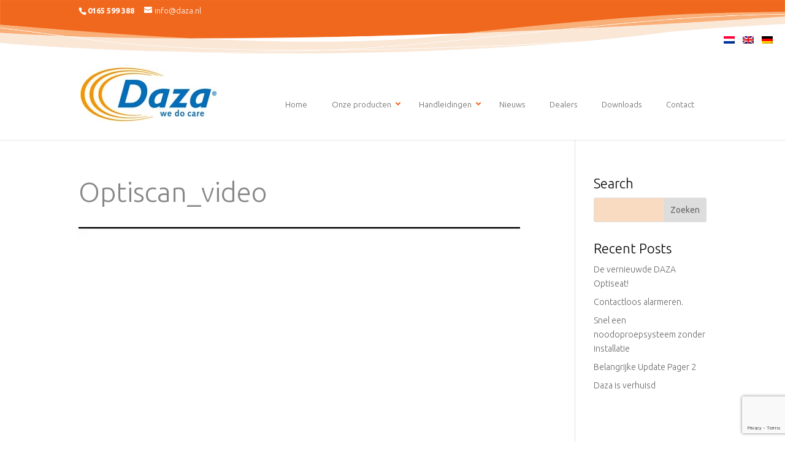

--- FILE ---
content_type: text/html; charset=utf-8
request_url: https://www.google.com/recaptcha/api2/anchor?ar=1&k=6LduW9YUAAAAAAr3XrzR9h28XUQCYVt3Qs63T691&co=aHR0cHM6Ly93d3cuZGF6YS5ubDo0NDM.&hl=en&v=PoyoqOPhxBO7pBk68S4YbpHZ&size=invisible&anchor-ms=20000&execute-ms=30000&cb=kq74w3g3vc35
body_size: 48642
content:
<!DOCTYPE HTML><html dir="ltr" lang="en"><head><meta http-equiv="Content-Type" content="text/html; charset=UTF-8">
<meta http-equiv="X-UA-Compatible" content="IE=edge">
<title>reCAPTCHA</title>
<style type="text/css">
/* cyrillic-ext */
@font-face {
  font-family: 'Roboto';
  font-style: normal;
  font-weight: 400;
  font-stretch: 100%;
  src: url(//fonts.gstatic.com/s/roboto/v48/KFO7CnqEu92Fr1ME7kSn66aGLdTylUAMa3GUBHMdazTgWw.woff2) format('woff2');
  unicode-range: U+0460-052F, U+1C80-1C8A, U+20B4, U+2DE0-2DFF, U+A640-A69F, U+FE2E-FE2F;
}
/* cyrillic */
@font-face {
  font-family: 'Roboto';
  font-style: normal;
  font-weight: 400;
  font-stretch: 100%;
  src: url(//fonts.gstatic.com/s/roboto/v48/KFO7CnqEu92Fr1ME7kSn66aGLdTylUAMa3iUBHMdazTgWw.woff2) format('woff2');
  unicode-range: U+0301, U+0400-045F, U+0490-0491, U+04B0-04B1, U+2116;
}
/* greek-ext */
@font-face {
  font-family: 'Roboto';
  font-style: normal;
  font-weight: 400;
  font-stretch: 100%;
  src: url(//fonts.gstatic.com/s/roboto/v48/KFO7CnqEu92Fr1ME7kSn66aGLdTylUAMa3CUBHMdazTgWw.woff2) format('woff2');
  unicode-range: U+1F00-1FFF;
}
/* greek */
@font-face {
  font-family: 'Roboto';
  font-style: normal;
  font-weight: 400;
  font-stretch: 100%;
  src: url(//fonts.gstatic.com/s/roboto/v48/KFO7CnqEu92Fr1ME7kSn66aGLdTylUAMa3-UBHMdazTgWw.woff2) format('woff2');
  unicode-range: U+0370-0377, U+037A-037F, U+0384-038A, U+038C, U+038E-03A1, U+03A3-03FF;
}
/* math */
@font-face {
  font-family: 'Roboto';
  font-style: normal;
  font-weight: 400;
  font-stretch: 100%;
  src: url(//fonts.gstatic.com/s/roboto/v48/KFO7CnqEu92Fr1ME7kSn66aGLdTylUAMawCUBHMdazTgWw.woff2) format('woff2');
  unicode-range: U+0302-0303, U+0305, U+0307-0308, U+0310, U+0312, U+0315, U+031A, U+0326-0327, U+032C, U+032F-0330, U+0332-0333, U+0338, U+033A, U+0346, U+034D, U+0391-03A1, U+03A3-03A9, U+03B1-03C9, U+03D1, U+03D5-03D6, U+03F0-03F1, U+03F4-03F5, U+2016-2017, U+2034-2038, U+203C, U+2040, U+2043, U+2047, U+2050, U+2057, U+205F, U+2070-2071, U+2074-208E, U+2090-209C, U+20D0-20DC, U+20E1, U+20E5-20EF, U+2100-2112, U+2114-2115, U+2117-2121, U+2123-214F, U+2190, U+2192, U+2194-21AE, U+21B0-21E5, U+21F1-21F2, U+21F4-2211, U+2213-2214, U+2216-22FF, U+2308-230B, U+2310, U+2319, U+231C-2321, U+2336-237A, U+237C, U+2395, U+239B-23B7, U+23D0, U+23DC-23E1, U+2474-2475, U+25AF, U+25B3, U+25B7, U+25BD, U+25C1, U+25CA, U+25CC, U+25FB, U+266D-266F, U+27C0-27FF, U+2900-2AFF, U+2B0E-2B11, U+2B30-2B4C, U+2BFE, U+3030, U+FF5B, U+FF5D, U+1D400-1D7FF, U+1EE00-1EEFF;
}
/* symbols */
@font-face {
  font-family: 'Roboto';
  font-style: normal;
  font-weight: 400;
  font-stretch: 100%;
  src: url(//fonts.gstatic.com/s/roboto/v48/KFO7CnqEu92Fr1ME7kSn66aGLdTylUAMaxKUBHMdazTgWw.woff2) format('woff2');
  unicode-range: U+0001-000C, U+000E-001F, U+007F-009F, U+20DD-20E0, U+20E2-20E4, U+2150-218F, U+2190, U+2192, U+2194-2199, U+21AF, U+21E6-21F0, U+21F3, U+2218-2219, U+2299, U+22C4-22C6, U+2300-243F, U+2440-244A, U+2460-24FF, U+25A0-27BF, U+2800-28FF, U+2921-2922, U+2981, U+29BF, U+29EB, U+2B00-2BFF, U+4DC0-4DFF, U+FFF9-FFFB, U+10140-1018E, U+10190-1019C, U+101A0, U+101D0-101FD, U+102E0-102FB, U+10E60-10E7E, U+1D2C0-1D2D3, U+1D2E0-1D37F, U+1F000-1F0FF, U+1F100-1F1AD, U+1F1E6-1F1FF, U+1F30D-1F30F, U+1F315, U+1F31C, U+1F31E, U+1F320-1F32C, U+1F336, U+1F378, U+1F37D, U+1F382, U+1F393-1F39F, U+1F3A7-1F3A8, U+1F3AC-1F3AF, U+1F3C2, U+1F3C4-1F3C6, U+1F3CA-1F3CE, U+1F3D4-1F3E0, U+1F3ED, U+1F3F1-1F3F3, U+1F3F5-1F3F7, U+1F408, U+1F415, U+1F41F, U+1F426, U+1F43F, U+1F441-1F442, U+1F444, U+1F446-1F449, U+1F44C-1F44E, U+1F453, U+1F46A, U+1F47D, U+1F4A3, U+1F4B0, U+1F4B3, U+1F4B9, U+1F4BB, U+1F4BF, U+1F4C8-1F4CB, U+1F4D6, U+1F4DA, U+1F4DF, U+1F4E3-1F4E6, U+1F4EA-1F4ED, U+1F4F7, U+1F4F9-1F4FB, U+1F4FD-1F4FE, U+1F503, U+1F507-1F50B, U+1F50D, U+1F512-1F513, U+1F53E-1F54A, U+1F54F-1F5FA, U+1F610, U+1F650-1F67F, U+1F687, U+1F68D, U+1F691, U+1F694, U+1F698, U+1F6AD, U+1F6B2, U+1F6B9-1F6BA, U+1F6BC, U+1F6C6-1F6CF, U+1F6D3-1F6D7, U+1F6E0-1F6EA, U+1F6F0-1F6F3, U+1F6F7-1F6FC, U+1F700-1F7FF, U+1F800-1F80B, U+1F810-1F847, U+1F850-1F859, U+1F860-1F887, U+1F890-1F8AD, U+1F8B0-1F8BB, U+1F8C0-1F8C1, U+1F900-1F90B, U+1F93B, U+1F946, U+1F984, U+1F996, U+1F9E9, U+1FA00-1FA6F, U+1FA70-1FA7C, U+1FA80-1FA89, U+1FA8F-1FAC6, U+1FACE-1FADC, U+1FADF-1FAE9, U+1FAF0-1FAF8, U+1FB00-1FBFF;
}
/* vietnamese */
@font-face {
  font-family: 'Roboto';
  font-style: normal;
  font-weight: 400;
  font-stretch: 100%;
  src: url(//fonts.gstatic.com/s/roboto/v48/KFO7CnqEu92Fr1ME7kSn66aGLdTylUAMa3OUBHMdazTgWw.woff2) format('woff2');
  unicode-range: U+0102-0103, U+0110-0111, U+0128-0129, U+0168-0169, U+01A0-01A1, U+01AF-01B0, U+0300-0301, U+0303-0304, U+0308-0309, U+0323, U+0329, U+1EA0-1EF9, U+20AB;
}
/* latin-ext */
@font-face {
  font-family: 'Roboto';
  font-style: normal;
  font-weight: 400;
  font-stretch: 100%;
  src: url(//fonts.gstatic.com/s/roboto/v48/KFO7CnqEu92Fr1ME7kSn66aGLdTylUAMa3KUBHMdazTgWw.woff2) format('woff2');
  unicode-range: U+0100-02BA, U+02BD-02C5, U+02C7-02CC, U+02CE-02D7, U+02DD-02FF, U+0304, U+0308, U+0329, U+1D00-1DBF, U+1E00-1E9F, U+1EF2-1EFF, U+2020, U+20A0-20AB, U+20AD-20C0, U+2113, U+2C60-2C7F, U+A720-A7FF;
}
/* latin */
@font-face {
  font-family: 'Roboto';
  font-style: normal;
  font-weight: 400;
  font-stretch: 100%;
  src: url(//fonts.gstatic.com/s/roboto/v48/KFO7CnqEu92Fr1ME7kSn66aGLdTylUAMa3yUBHMdazQ.woff2) format('woff2');
  unicode-range: U+0000-00FF, U+0131, U+0152-0153, U+02BB-02BC, U+02C6, U+02DA, U+02DC, U+0304, U+0308, U+0329, U+2000-206F, U+20AC, U+2122, U+2191, U+2193, U+2212, U+2215, U+FEFF, U+FFFD;
}
/* cyrillic-ext */
@font-face {
  font-family: 'Roboto';
  font-style: normal;
  font-weight: 500;
  font-stretch: 100%;
  src: url(//fonts.gstatic.com/s/roboto/v48/KFO7CnqEu92Fr1ME7kSn66aGLdTylUAMa3GUBHMdazTgWw.woff2) format('woff2');
  unicode-range: U+0460-052F, U+1C80-1C8A, U+20B4, U+2DE0-2DFF, U+A640-A69F, U+FE2E-FE2F;
}
/* cyrillic */
@font-face {
  font-family: 'Roboto';
  font-style: normal;
  font-weight: 500;
  font-stretch: 100%;
  src: url(//fonts.gstatic.com/s/roboto/v48/KFO7CnqEu92Fr1ME7kSn66aGLdTylUAMa3iUBHMdazTgWw.woff2) format('woff2');
  unicode-range: U+0301, U+0400-045F, U+0490-0491, U+04B0-04B1, U+2116;
}
/* greek-ext */
@font-face {
  font-family: 'Roboto';
  font-style: normal;
  font-weight: 500;
  font-stretch: 100%;
  src: url(//fonts.gstatic.com/s/roboto/v48/KFO7CnqEu92Fr1ME7kSn66aGLdTylUAMa3CUBHMdazTgWw.woff2) format('woff2');
  unicode-range: U+1F00-1FFF;
}
/* greek */
@font-face {
  font-family: 'Roboto';
  font-style: normal;
  font-weight: 500;
  font-stretch: 100%;
  src: url(//fonts.gstatic.com/s/roboto/v48/KFO7CnqEu92Fr1ME7kSn66aGLdTylUAMa3-UBHMdazTgWw.woff2) format('woff2');
  unicode-range: U+0370-0377, U+037A-037F, U+0384-038A, U+038C, U+038E-03A1, U+03A3-03FF;
}
/* math */
@font-face {
  font-family: 'Roboto';
  font-style: normal;
  font-weight: 500;
  font-stretch: 100%;
  src: url(//fonts.gstatic.com/s/roboto/v48/KFO7CnqEu92Fr1ME7kSn66aGLdTylUAMawCUBHMdazTgWw.woff2) format('woff2');
  unicode-range: U+0302-0303, U+0305, U+0307-0308, U+0310, U+0312, U+0315, U+031A, U+0326-0327, U+032C, U+032F-0330, U+0332-0333, U+0338, U+033A, U+0346, U+034D, U+0391-03A1, U+03A3-03A9, U+03B1-03C9, U+03D1, U+03D5-03D6, U+03F0-03F1, U+03F4-03F5, U+2016-2017, U+2034-2038, U+203C, U+2040, U+2043, U+2047, U+2050, U+2057, U+205F, U+2070-2071, U+2074-208E, U+2090-209C, U+20D0-20DC, U+20E1, U+20E5-20EF, U+2100-2112, U+2114-2115, U+2117-2121, U+2123-214F, U+2190, U+2192, U+2194-21AE, U+21B0-21E5, U+21F1-21F2, U+21F4-2211, U+2213-2214, U+2216-22FF, U+2308-230B, U+2310, U+2319, U+231C-2321, U+2336-237A, U+237C, U+2395, U+239B-23B7, U+23D0, U+23DC-23E1, U+2474-2475, U+25AF, U+25B3, U+25B7, U+25BD, U+25C1, U+25CA, U+25CC, U+25FB, U+266D-266F, U+27C0-27FF, U+2900-2AFF, U+2B0E-2B11, U+2B30-2B4C, U+2BFE, U+3030, U+FF5B, U+FF5D, U+1D400-1D7FF, U+1EE00-1EEFF;
}
/* symbols */
@font-face {
  font-family: 'Roboto';
  font-style: normal;
  font-weight: 500;
  font-stretch: 100%;
  src: url(//fonts.gstatic.com/s/roboto/v48/KFO7CnqEu92Fr1ME7kSn66aGLdTylUAMaxKUBHMdazTgWw.woff2) format('woff2');
  unicode-range: U+0001-000C, U+000E-001F, U+007F-009F, U+20DD-20E0, U+20E2-20E4, U+2150-218F, U+2190, U+2192, U+2194-2199, U+21AF, U+21E6-21F0, U+21F3, U+2218-2219, U+2299, U+22C4-22C6, U+2300-243F, U+2440-244A, U+2460-24FF, U+25A0-27BF, U+2800-28FF, U+2921-2922, U+2981, U+29BF, U+29EB, U+2B00-2BFF, U+4DC0-4DFF, U+FFF9-FFFB, U+10140-1018E, U+10190-1019C, U+101A0, U+101D0-101FD, U+102E0-102FB, U+10E60-10E7E, U+1D2C0-1D2D3, U+1D2E0-1D37F, U+1F000-1F0FF, U+1F100-1F1AD, U+1F1E6-1F1FF, U+1F30D-1F30F, U+1F315, U+1F31C, U+1F31E, U+1F320-1F32C, U+1F336, U+1F378, U+1F37D, U+1F382, U+1F393-1F39F, U+1F3A7-1F3A8, U+1F3AC-1F3AF, U+1F3C2, U+1F3C4-1F3C6, U+1F3CA-1F3CE, U+1F3D4-1F3E0, U+1F3ED, U+1F3F1-1F3F3, U+1F3F5-1F3F7, U+1F408, U+1F415, U+1F41F, U+1F426, U+1F43F, U+1F441-1F442, U+1F444, U+1F446-1F449, U+1F44C-1F44E, U+1F453, U+1F46A, U+1F47D, U+1F4A3, U+1F4B0, U+1F4B3, U+1F4B9, U+1F4BB, U+1F4BF, U+1F4C8-1F4CB, U+1F4D6, U+1F4DA, U+1F4DF, U+1F4E3-1F4E6, U+1F4EA-1F4ED, U+1F4F7, U+1F4F9-1F4FB, U+1F4FD-1F4FE, U+1F503, U+1F507-1F50B, U+1F50D, U+1F512-1F513, U+1F53E-1F54A, U+1F54F-1F5FA, U+1F610, U+1F650-1F67F, U+1F687, U+1F68D, U+1F691, U+1F694, U+1F698, U+1F6AD, U+1F6B2, U+1F6B9-1F6BA, U+1F6BC, U+1F6C6-1F6CF, U+1F6D3-1F6D7, U+1F6E0-1F6EA, U+1F6F0-1F6F3, U+1F6F7-1F6FC, U+1F700-1F7FF, U+1F800-1F80B, U+1F810-1F847, U+1F850-1F859, U+1F860-1F887, U+1F890-1F8AD, U+1F8B0-1F8BB, U+1F8C0-1F8C1, U+1F900-1F90B, U+1F93B, U+1F946, U+1F984, U+1F996, U+1F9E9, U+1FA00-1FA6F, U+1FA70-1FA7C, U+1FA80-1FA89, U+1FA8F-1FAC6, U+1FACE-1FADC, U+1FADF-1FAE9, U+1FAF0-1FAF8, U+1FB00-1FBFF;
}
/* vietnamese */
@font-face {
  font-family: 'Roboto';
  font-style: normal;
  font-weight: 500;
  font-stretch: 100%;
  src: url(//fonts.gstatic.com/s/roboto/v48/KFO7CnqEu92Fr1ME7kSn66aGLdTylUAMa3OUBHMdazTgWw.woff2) format('woff2');
  unicode-range: U+0102-0103, U+0110-0111, U+0128-0129, U+0168-0169, U+01A0-01A1, U+01AF-01B0, U+0300-0301, U+0303-0304, U+0308-0309, U+0323, U+0329, U+1EA0-1EF9, U+20AB;
}
/* latin-ext */
@font-face {
  font-family: 'Roboto';
  font-style: normal;
  font-weight: 500;
  font-stretch: 100%;
  src: url(//fonts.gstatic.com/s/roboto/v48/KFO7CnqEu92Fr1ME7kSn66aGLdTylUAMa3KUBHMdazTgWw.woff2) format('woff2');
  unicode-range: U+0100-02BA, U+02BD-02C5, U+02C7-02CC, U+02CE-02D7, U+02DD-02FF, U+0304, U+0308, U+0329, U+1D00-1DBF, U+1E00-1E9F, U+1EF2-1EFF, U+2020, U+20A0-20AB, U+20AD-20C0, U+2113, U+2C60-2C7F, U+A720-A7FF;
}
/* latin */
@font-face {
  font-family: 'Roboto';
  font-style: normal;
  font-weight: 500;
  font-stretch: 100%;
  src: url(//fonts.gstatic.com/s/roboto/v48/KFO7CnqEu92Fr1ME7kSn66aGLdTylUAMa3yUBHMdazQ.woff2) format('woff2');
  unicode-range: U+0000-00FF, U+0131, U+0152-0153, U+02BB-02BC, U+02C6, U+02DA, U+02DC, U+0304, U+0308, U+0329, U+2000-206F, U+20AC, U+2122, U+2191, U+2193, U+2212, U+2215, U+FEFF, U+FFFD;
}
/* cyrillic-ext */
@font-face {
  font-family: 'Roboto';
  font-style: normal;
  font-weight: 900;
  font-stretch: 100%;
  src: url(//fonts.gstatic.com/s/roboto/v48/KFO7CnqEu92Fr1ME7kSn66aGLdTylUAMa3GUBHMdazTgWw.woff2) format('woff2');
  unicode-range: U+0460-052F, U+1C80-1C8A, U+20B4, U+2DE0-2DFF, U+A640-A69F, U+FE2E-FE2F;
}
/* cyrillic */
@font-face {
  font-family: 'Roboto';
  font-style: normal;
  font-weight: 900;
  font-stretch: 100%;
  src: url(//fonts.gstatic.com/s/roboto/v48/KFO7CnqEu92Fr1ME7kSn66aGLdTylUAMa3iUBHMdazTgWw.woff2) format('woff2');
  unicode-range: U+0301, U+0400-045F, U+0490-0491, U+04B0-04B1, U+2116;
}
/* greek-ext */
@font-face {
  font-family: 'Roboto';
  font-style: normal;
  font-weight: 900;
  font-stretch: 100%;
  src: url(//fonts.gstatic.com/s/roboto/v48/KFO7CnqEu92Fr1ME7kSn66aGLdTylUAMa3CUBHMdazTgWw.woff2) format('woff2');
  unicode-range: U+1F00-1FFF;
}
/* greek */
@font-face {
  font-family: 'Roboto';
  font-style: normal;
  font-weight: 900;
  font-stretch: 100%;
  src: url(//fonts.gstatic.com/s/roboto/v48/KFO7CnqEu92Fr1ME7kSn66aGLdTylUAMa3-UBHMdazTgWw.woff2) format('woff2');
  unicode-range: U+0370-0377, U+037A-037F, U+0384-038A, U+038C, U+038E-03A1, U+03A3-03FF;
}
/* math */
@font-face {
  font-family: 'Roboto';
  font-style: normal;
  font-weight: 900;
  font-stretch: 100%;
  src: url(//fonts.gstatic.com/s/roboto/v48/KFO7CnqEu92Fr1ME7kSn66aGLdTylUAMawCUBHMdazTgWw.woff2) format('woff2');
  unicode-range: U+0302-0303, U+0305, U+0307-0308, U+0310, U+0312, U+0315, U+031A, U+0326-0327, U+032C, U+032F-0330, U+0332-0333, U+0338, U+033A, U+0346, U+034D, U+0391-03A1, U+03A3-03A9, U+03B1-03C9, U+03D1, U+03D5-03D6, U+03F0-03F1, U+03F4-03F5, U+2016-2017, U+2034-2038, U+203C, U+2040, U+2043, U+2047, U+2050, U+2057, U+205F, U+2070-2071, U+2074-208E, U+2090-209C, U+20D0-20DC, U+20E1, U+20E5-20EF, U+2100-2112, U+2114-2115, U+2117-2121, U+2123-214F, U+2190, U+2192, U+2194-21AE, U+21B0-21E5, U+21F1-21F2, U+21F4-2211, U+2213-2214, U+2216-22FF, U+2308-230B, U+2310, U+2319, U+231C-2321, U+2336-237A, U+237C, U+2395, U+239B-23B7, U+23D0, U+23DC-23E1, U+2474-2475, U+25AF, U+25B3, U+25B7, U+25BD, U+25C1, U+25CA, U+25CC, U+25FB, U+266D-266F, U+27C0-27FF, U+2900-2AFF, U+2B0E-2B11, U+2B30-2B4C, U+2BFE, U+3030, U+FF5B, U+FF5D, U+1D400-1D7FF, U+1EE00-1EEFF;
}
/* symbols */
@font-face {
  font-family: 'Roboto';
  font-style: normal;
  font-weight: 900;
  font-stretch: 100%;
  src: url(//fonts.gstatic.com/s/roboto/v48/KFO7CnqEu92Fr1ME7kSn66aGLdTylUAMaxKUBHMdazTgWw.woff2) format('woff2');
  unicode-range: U+0001-000C, U+000E-001F, U+007F-009F, U+20DD-20E0, U+20E2-20E4, U+2150-218F, U+2190, U+2192, U+2194-2199, U+21AF, U+21E6-21F0, U+21F3, U+2218-2219, U+2299, U+22C4-22C6, U+2300-243F, U+2440-244A, U+2460-24FF, U+25A0-27BF, U+2800-28FF, U+2921-2922, U+2981, U+29BF, U+29EB, U+2B00-2BFF, U+4DC0-4DFF, U+FFF9-FFFB, U+10140-1018E, U+10190-1019C, U+101A0, U+101D0-101FD, U+102E0-102FB, U+10E60-10E7E, U+1D2C0-1D2D3, U+1D2E0-1D37F, U+1F000-1F0FF, U+1F100-1F1AD, U+1F1E6-1F1FF, U+1F30D-1F30F, U+1F315, U+1F31C, U+1F31E, U+1F320-1F32C, U+1F336, U+1F378, U+1F37D, U+1F382, U+1F393-1F39F, U+1F3A7-1F3A8, U+1F3AC-1F3AF, U+1F3C2, U+1F3C4-1F3C6, U+1F3CA-1F3CE, U+1F3D4-1F3E0, U+1F3ED, U+1F3F1-1F3F3, U+1F3F5-1F3F7, U+1F408, U+1F415, U+1F41F, U+1F426, U+1F43F, U+1F441-1F442, U+1F444, U+1F446-1F449, U+1F44C-1F44E, U+1F453, U+1F46A, U+1F47D, U+1F4A3, U+1F4B0, U+1F4B3, U+1F4B9, U+1F4BB, U+1F4BF, U+1F4C8-1F4CB, U+1F4D6, U+1F4DA, U+1F4DF, U+1F4E3-1F4E6, U+1F4EA-1F4ED, U+1F4F7, U+1F4F9-1F4FB, U+1F4FD-1F4FE, U+1F503, U+1F507-1F50B, U+1F50D, U+1F512-1F513, U+1F53E-1F54A, U+1F54F-1F5FA, U+1F610, U+1F650-1F67F, U+1F687, U+1F68D, U+1F691, U+1F694, U+1F698, U+1F6AD, U+1F6B2, U+1F6B9-1F6BA, U+1F6BC, U+1F6C6-1F6CF, U+1F6D3-1F6D7, U+1F6E0-1F6EA, U+1F6F0-1F6F3, U+1F6F7-1F6FC, U+1F700-1F7FF, U+1F800-1F80B, U+1F810-1F847, U+1F850-1F859, U+1F860-1F887, U+1F890-1F8AD, U+1F8B0-1F8BB, U+1F8C0-1F8C1, U+1F900-1F90B, U+1F93B, U+1F946, U+1F984, U+1F996, U+1F9E9, U+1FA00-1FA6F, U+1FA70-1FA7C, U+1FA80-1FA89, U+1FA8F-1FAC6, U+1FACE-1FADC, U+1FADF-1FAE9, U+1FAF0-1FAF8, U+1FB00-1FBFF;
}
/* vietnamese */
@font-face {
  font-family: 'Roboto';
  font-style: normal;
  font-weight: 900;
  font-stretch: 100%;
  src: url(//fonts.gstatic.com/s/roboto/v48/KFO7CnqEu92Fr1ME7kSn66aGLdTylUAMa3OUBHMdazTgWw.woff2) format('woff2');
  unicode-range: U+0102-0103, U+0110-0111, U+0128-0129, U+0168-0169, U+01A0-01A1, U+01AF-01B0, U+0300-0301, U+0303-0304, U+0308-0309, U+0323, U+0329, U+1EA0-1EF9, U+20AB;
}
/* latin-ext */
@font-face {
  font-family: 'Roboto';
  font-style: normal;
  font-weight: 900;
  font-stretch: 100%;
  src: url(//fonts.gstatic.com/s/roboto/v48/KFO7CnqEu92Fr1ME7kSn66aGLdTylUAMa3KUBHMdazTgWw.woff2) format('woff2');
  unicode-range: U+0100-02BA, U+02BD-02C5, U+02C7-02CC, U+02CE-02D7, U+02DD-02FF, U+0304, U+0308, U+0329, U+1D00-1DBF, U+1E00-1E9F, U+1EF2-1EFF, U+2020, U+20A0-20AB, U+20AD-20C0, U+2113, U+2C60-2C7F, U+A720-A7FF;
}
/* latin */
@font-face {
  font-family: 'Roboto';
  font-style: normal;
  font-weight: 900;
  font-stretch: 100%;
  src: url(//fonts.gstatic.com/s/roboto/v48/KFO7CnqEu92Fr1ME7kSn66aGLdTylUAMa3yUBHMdazQ.woff2) format('woff2');
  unicode-range: U+0000-00FF, U+0131, U+0152-0153, U+02BB-02BC, U+02C6, U+02DA, U+02DC, U+0304, U+0308, U+0329, U+2000-206F, U+20AC, U+2122, U+2191, U+2193, U+2212, U+2215, U+FEFF, U+FFFD;
}

</style>
<link rel="stylesheet" type="text/css" href="https://www.gstatic.com/recaptcha/releases/PoyoqOPhxBO7pBk68S4YbpHZ/styles__ltr.css">
<script nonce="zLRHjYfhkwlxqzSRigaZxg" type="text/javascript">window['__recaptcha_api'] = 'https://www.google.com/recaptcha/api2/';</script>
<script type="text/javascript" src="https://www.gstatic.com/recaptcha/releases/PoyoqOPhxBO7pBk68S4YbpHZ/recaptcha__en.js" nonce="zLRHjYfhkwlxqzSRigaZxg">
      
    </script></head>
<body><div id="rc-anchor-alert" class="rc-anchor-alert"></div>
<input type="hidden" id="recaptcha-token" value="[base64]">
<script type="text/javascript" nonce="zLRHjYfhkwlxqzSRigaZxg">
      recaptcha.anchor.Main.init("[\x22ainput\x22,[\x22bgdata\x22,\x22\x22,\[base64]/[base64]/[base64]/[base64]/[base64]/UltsKytdPUU6KEU8MjA0OD9SW2wrK109RT4+NnwxOTI6KChFJjY0NTEyKT09NTUyOTYmJk0rMTxjLmxlbmd0aCYmKGMuY2hhckNvZGVBdChNKzEpJjY0NTEyKT09NTYzMjA/[base64]/[base64]/[base64]/[base64]/[base64]/[base64]/[base64]\x22,\[base64]\\u003d\\u003d\x22,\[base64]/ClEdRwo/CjcKxIMO6wpILwoNJwoZOwptdwpvDgkfCgHnDkR/DqATCrxtXBcOdB8KpSlvDoBzDuhgsGMK+wrXCksKQw7wLZMOZL8ORwrXCisKkNkXDvsOtwqQ7wrZGw4DCvMOYfVLCh8KuGcOow4LCo8KDwroEwrQ8GSXDlcKgZVjCiRfCsUYNbFh8WMO0w7XCpHBzKFvDg8KmEcOaDcOfCDYOcVo9BR/CkGTDhMKkw4zCjcKuwqV7w7XDvjHCuQ/CmQ/Cs8OCw7/CgsOiwrETwr0+KwFBcFp0w4rDmU/DhRbCkyrCssKNIi5Gdkpnwog7wrVaXsKSw4Zwa1DCkcKxw7DCrMKCYcOqU8Kaw6HCqMKAwoXDgxLCk8OPw57DqcKwG2YSwoDCtsO9wpzDtjRow5fDt8KFw5DCgzMQw60mCMK3XwPCiMKnw5Eqb8O7LWTDiG90K2hpaMKpw4pcIwfDmXbCkwREIF1eSyrDiMOlwoLCoX/CtzcyZSNvwrwsJnItwqPCkcK1wrlIw4tVw6rDmsKKwrs4w4smwprDkxvCkBTCnsKIwo7DniHCnlfDnsOFwpMOwpFZwpF5JsOUwp3Doy8UVcKmw54AfcOqAsO1YsKUWBF/PcKDFMONSnk6Rkpzw5xkw6DDtmg3WMKfG0w3woZuNmPCnwfDpsONwqYywrDCj8K8wp/Ds0TDplo1wpc5f8O9w4h1w6fDlMO4PcKVw7XCgjwaw78YNMKSw6EoXGAdw5HDtMKZDMOhw7AETh3CicO6ZsKOw4bCvMOrw5BvFsOHwpLClMK8e8KDXBzDqsOOwqnCujLDqATCrMKuwp/[base64]/DpDl0bV5fW8OYMUYlwoHCmWlCacOnw6x6bmjDkEZlw5QMw5pCBR/Dh28Gw6fDjsK1wrJRScKIw6kyXgXDigIEK3RNwqPCn8OlTHYiwpbDqcKEwq3Ck8OOWsKgw43Dp8Omw6tnw4TCkcO4w6wPwoPCmsOpw57Dpgxvw5fCni/CmcKQLE7CmwPDhRDClnt8BMKbM3nDmjxXw6VJw69zwpHDmHkqwrNgw7TDi8KOw7FzwrXDncKBOA9cDMKEUsODPsKgwpXChWTDoGzCrhwIwoHCq3rDrnslesKjw4bCkcKOw4zCt8KMw43CgMOGacOYw7XDgF7Dkh/DvsO6Z8KBE8KqBSBlw4jDunjDocOtFMK9csKjFgMQaMOIbMOWfCzDvSR1bcOnw7rDh8Ktw4nCjVs0w5Y1w4YKw7VmwpDCuBLDtTUqw7vDohnCn8OtIx1/w7Vqw5Avwp0SMcKFwpoMMsKrwoLCgcK3A8KMSQxMw4bCmMK5eh4jJH/Du8K+wpbCrXvDuBzDr8ODOBzDssOewqjCqygFM8OuwoQ6an8VI8OVwr3DqE/Dj1Umw5dNPcK6ET5BwrbDr8OhTnsmY1TDq8KUG2fCii/[base64]/[base64]/[base64]/wpXCncOwTMOzw78vwrsERsK/K8OVfhPCq0DDgcOISsKuU8KbwrFTwq53O8O/[base64]/[base64]/DqGweccK0BHLCocKWwqsowoPDo2nDhXF7w6ZGaHvClcKWXcOlw5XClHZNeCdmGcK9e8K0NArCssOBBcORw4lCBcKAwpBfOcKAwoMOQRDDiMOQw67ChcOrw5QhfwVnw4PDpHUrcVbDoy1gwrd0wrrDvlZHwqwINXZCw4EWwr/Dt8KdwoTDrwBrwpImMMOKw5kpHsKgwpTDtcKwN8O9w51yTmM3w73CpsOQdArDh8Krw4BJwrvDn10Pwo9yYcK8wo7CvMKkOsK4ATLCnBM7UFHCv8K6DnzCmlHDvMKnwrnDkMOww7wJEjvCjDPCuV4Bw759TsKDV8KPBETCrsOlwqkswpNKeWXCrW/Co8KCGTk5HQ4Nc1bCvMKrwpYkw7LCjMKYwp5qKy8pF20GfsK/I8OBw5t7WcK7w6kawoZvw6PCgy7DphDCkMKOZXgaw6vChAV1woPDvsKzw5Aow69nCsKAwp4tFMK6w5saw5jDqsOUWsKaw4/[base64]/Ct8OqaxI/Un/CmSgiAULCkcKHSXbDsTzDu0rCtnJdwplLWgrCv8OpbMKow5LCvsKLw5rClkE4McK7SSLDtMKGw7XCjifCpQzCkcOwS8O8SMOHw5R6wqfDsjFNBDJXw4Bhwo5EcGlwUXNVw64sw418w5PDs1gpGV7ClsKwwqF/w5oFwqbCssKDwqLDosK8GMOIUCdfw6Yawo8Iw7tMw7cZwpnDoQHCvUvDicOHw5V7Om5dwqTDrMKSW8OJcUMxwpQmHxhVaMOrRkQtVcOfe8K/wpTDncKJekjDj8K5Xy9qTnV2w6PDnwbDqXTCvgFhWsOzUznCvhh8QMKnD8OrQcOkw73DucKWLHMyw6fCq8OPw4shAhFNcETCpxZpw7bCr8KRfVvDlWNNCEnDs3TDmsOZYFhiNU/DiWBww6wowq3CqMOhwpHDnVTDosK0DsOUwr7CtzA8wq3CgnDDvxoWA0zDoypTwqwUPMOXw74ww7hXwpoBw4AUw55MFsKjw6oyw77DuiQxOzLCisKUa8OiIMOdw6RCJsOpSzXConwywrTDjSzDtxc+wowPw71WIEY/UF/[base64]/Cg1YdIcOrXsKHOMOSfMOsNEnCsHvDokTClkvDlBzDpsOxw45TwrZ7wojCp8KjwrrCuSo4wpcgAsKPw5/DjcKVw5PDmBpgQMKoYMKYw5kQMgfDhMOmwogoFMKIVMO6NEzDr8KUw4B9GmxkQT/CoADDo8KMFkHDolRQw6/CljTDuxLDkMKrLn3DpSTCj8OFUUc6wo04w5M3NsOXfHV/[base64]/DlsO+DMOyw6s1w57DnV/DqSfDhFHCrnNLTMOwUQXDmw9/w4zDjFRswqx8w6kbHWHDvsOaIsKTCsKBfMKTQMKnc8O6fB5XOsKue8O2Uhpsw57CvCHCsGbCmAfCg2TDj0NFwqV3NMONE1ojwobCvgpXN2zClHUKwpLDr23DjsKVw6DCgEcMw5DCmAAOwpjCvsOvwoTDrsKjGHbDmsKGGCEIwo8iw7JMwobDqB/Cgn7DuiIXWcKHwosLb8Kgw7UMW0PCm8OHMhxQEsKqw6rDngLCshQxC1B0w43Dq8ONb8Obw6BrwoxDwrgaw7l4UsKhw6/DqsOHcgPDscOvwqvCscOLFgTClMKlwq/CoE7DpmnDgcOOWDwHQMKUw5dow5bDs3XDs8OrIcKADBbDlErDoMKRYMOJcWNSw75GW8KWwpsBE8KmIyw7w5jClcOTwrZ1wpAWU3PDrmsqw7jDnsK3wq7CpMKrwo5zGhrCrMOdcGkAwp3DkcOEFDANJMOrwp/CnQ/DrMOLRTUrwrfCvcK+HsOkS23Cs8Odw73CgcKaw6rDoz4jw7djbhdpw5htfBMtAVfCkcOtOUHCplbDgWfClsOfIGfCk8KgFhTCnH/CnV1jOsOrwoHCr27Cv3IPG2bDgD/[base64]/[base64]/[base64]/wrkvDX/[base64]/Dn05OEnjDqMKFacKGwq5RwozCtMKKUXfDk2LDmD/Cj8K2wqDDnXdpTMOoAsOgJ8K9wq9TwoHDgT/[base64]/w6vCpzM1Y8OrwoQZV18xS2IRVkMpWsOcw5hAex3DuhjCmCMFNGfCsMOXw4FEandzwoMBGUx1Mi5uw6J6w51Swqkbwp3CkVzDlkLCqTnDuA3DtkM7TDQaeSTCqxR5QMKvwrrDg1nCqMKnXcOeP8OSw6bDqsKdN8KNw5BDwp/DsXXDo8KYZA0tBSBnwr86GiELw5kHwrBsA8KDMMOGwq87MHHCiBLCr1nCk8Otw7N5fz5uworDk8K7OsKmJ8KZwr7DhsKaSQtRKTPCtEvCscK7XMOiUMK3BGbCh8KJZMO/XsKsI8OFw4nClgDCsHUlU8Ovwq7CoTLDrhkwwqfCvMOkw6LClcKhJ0bChcK+wrM5wpjCmcOVw4PDum/DusKGworDijfCh8Kbw7vDtVjDlMKXT07CosKYwpLCt3PDphDCqAAtw7RTKMO8SMKywpHCvhHCqMOpw5dMG8Kxwq/[base64]/[base64]/Dt8O3cx4twrNswpELwr3Dg8OTfShTwpAVwrhcNMK4C8O0dcOFdEJKVsK/HR/DtcOpB8O0aRJEwrfDoMOaw5nDocKEJXgew7otNRfDgGHDsMOzI8KHwq3DpzLDvcOHw5NUw5Q7wpsZwpZmw6vCjgpGwoc2bCJ5wq7DqcKgw7vCoMKhwpDDhcKLw58ddzwiTsKuw4AWcXlRHDR5AVLDisKqw5EfFsKsw7A9dsOHB0rClhbDssKSwr/DpXYtw77CsSFDFMKbw7nDpVovMcOCYTfDnsKUw67Do8KlEcKKYsOvwrrDihzDgHU/EBXDsMOjEcKyw6/Du3/[base64]/w75NwrDDocKFwrkUw6jCjm7Do1Ulw6/DvWLCtw55SWnCo1zDkMOVw47Cvy/CjMKxwpPCpl/[base64]/DmzpowoxKKRs1V8OSFTPDv1USF8KecsK9w4/DsnfCj07DpX8Bw5PCrVcpwqbCvjh/NgXDocObw6cmw4VgNyTCiXdGwpXDrWc+GDzDtMOHw6HDvWtBesKdw6oZw4DDhsK2wo/DvMKNZcKpwr07P8O6SsKec8OAYHwww7TDhsKFCsKnJDx/KcKtA2jDiMK8w5sxfmPDqHrCkDXCiMK4w7zDnzzClh/ChcOzwqMCw5JRwoo1wrPCpsKBwrHCpzJ3w5txQ3XDqMKFwoAyW1xDWF1jVkPDq8KWTwAhB1VwOcKCK8OwKsOobz/CpMK+LB7Dm8OSAMKjw5jCpx53EiNCwqUmX8O/[base64]/DlXx9wpYqB8OYw4pjwpjDnFPCjigKZcOQw55nwpR0dMK/wozDrjPDryLDjcKtw4DDm2VPRidgw7PDqAMzw7LCnhLCp1rCl0w4w7x5eMOIw7AcwoJGw5Y0BcKqw5HCvcOJwpoaa1zDlsK2KXAbP8KUR8OAEw/Dt8KjGMKOCXIvfsKVGkXCn8OCwoLDhsOoN3fCjsO1w4/[base64]/Dn0kNwoZEJ17DqBRiw6odFT/DukTCsMKXCDrDpEnDmkTDg8Obd3QpFy4Vw7RKw4oXwpR4TS9Sw6TCoMKZw7/DgyI7woswwp/DsMOMw6smw7/DmsOOO1UjwoNaYi4BwovCli45a8K4wpzDulpIb0zCp0Vhw4bCqBhlw7TClMOheyh+QhDDiB7CmBMRSjZWw4Ehwq0ZF8OJw6zCvMKxSnsvwpgSfjzCiMOIwp8PwqJewq7Ch3TCsMKaOhrCpRtsVsOEQz7DhCU/dMKvw5lAYXp6dsOsw6IICsOSJ8KnPD5AKnLDpcO4acKYT0PDscOuHjfClQ3CsioYw4DDvX4BbsOqwpnDr1QDAy8cw5LDqcO4Sys8N8O6C8Kow6bCi3HDosO5H8KSw5Z/w6fDtMKfw6vDlQrDmxrDn8Oyw4LCqXbCnDfCm8K6wpxjw4Rvw7wUXhQpw6nDusOtw54uwpPDnMKMWsOIw41CHcO/w6kIIl7CoHNmw5J9w74nw6wUwr7CiMOVfWzChWfDghPCizHDo8KpwpfCmcO8VMOWd8OuTE9vw6Rxw5bClF3CjcKaV8K+w4ANw5TDqCYyLhzDkybCgiJnwq3DjR9jHTjDmcKwUipnw6l7bMKrMVvCsQZ0BcKFw7sJw4/DncK7SxTDsMKJwoMsL8OEU0nDpyUSwoRdw6xRDWAEwp/DtsOGw7gvKV5nEB/CicKXK8KxScOuw6hpPn0AwpAsw73Ck0Zww7nDnMKiJsO8S8KULMKtHl3Dn0hfQlTDjMKAwqguMsO5w7PDtMKddm/[base64]/w7fDksKUGxotd8O3fQzCgTLDksOww5VmLGPCmMKcT2PDiMKLw6RVw4VowoBWLinDscOBHsOMWsKEU1t1wpHDrHlXLi3Cn358CsKKFjJWwojCt8O1OU/DlsKSE8Kzw4bCkMOoJMO5w60Qw5HDscKVAcOnw7jCt8OLZcKRIA/CkB7ClTYuUcKhw5HDnsO5w4tyw5gBa8K8w6p/JhbDnxtMF8OQGsK4SzRPw6JxeMKxR8KHwpPDjsK9wpFVQAXCnsOJwr3CnDvDqB7DjcOKM8Olw7/DrH/[base64]/[base64]/DhhTDucKgwrvDpQ9Qwqhcwr0qwpBOw6gDDsOeP0bDvXbCmcOKJyHCgcKUwqfCrMOcDwx0w5LDgBZAZSLDjWnDiUohwptHwonDiMO9OWsdwpglbcOVKjvDmytJUcKhwr/CkXjCgsKSwqwoZyHCk1pNO3TCnH0iw5rClXIpw4zCh8O7HmDCvcO0wqbDrDthVHo1w75/[base64]/Cj8KQwrTDuMOAW8KkagR7AFF7w5LCswEWwpzDq33CkA4uwoHCr8KVw7fCkDrCksKvFBBVHsKrw4HCn3pbw6XCp8OBwonDlMOFSR/CqD8YcSRGKh/DgW7CtDPDslwmwoc6w4rDhcKybWkmw6XDhcO4wr0aRUvDn8KXWsOwD8OZG8K+wp1VGF9/w755w7LDmG3Dl8KrUMKqw4nDmsKTw63DkyIsbkQsw7l+LsOOw7xrPn3DoyrCr8O2w7vDpMK4w4bCh8KIN37DnMK2wpbCumfCksOALk3Cu8K/wovDjXfClBMJwrodw4rDn8OPQXhwdHjCjcOUwobCmMKuDcOLVsO9CMKXe8KfNcOKVx7CoSxZOsKbwp3DgsKMwrnCmFkHP8Kxw4LDi8O3bU08woDDqcKlPXjCny0AXgLCpTk7dMOdXz3DmCcAdCzCqMK1VGLCtmgewrVkR8OlecKVwo7Dp8KSwpwtw63CqD7CosKlwo/CnFAQw5/CoMKuwqwdwoNbHMOfw6sDDcOzGXoXwq/CqMKcw45rwpduwrrCssKHQcKlPsOeFMK7JsK4w592GjDDhXLDg8OJwpAcQcOPUcKTKy7DhMKowrIhwp/DmTTDpXnCgMKxwo1Iwr5XHMOPwpHDqsKAXMKFcMOqw7HDo1Abwp9ATxcXwq0TwqtTwr0NUH1BwpjCvHcJfMKvw5pww7TDsC3CiT5RJWPDrU3Cu8O/wp5Lw5bCrSzDgsKgwq/CqcOKGyJYwrPCuMOMQsOHw4nDkQ7CiGvCmcKfwpHDmsKrGlzCqn/DglvDqMKYPMOmIUJOIQYPwqfCuVRjw6DDn8KPQcOVw7fCr1JIw4R/[base64]/[base64]/[base64]/LlIFw5zCtl8aw5wnSEfDvB3DpMKDHcOOw7TDiFlOSEbDnXvDtEDCt8KUDcK/w6HDoAPCtzTCocKNbVxlWcO4e8KyUFkRMzJpwqjCmFlGw7fCgsKzwrBLw53Cm8KDwqkcNXZBGsOpw7vCsht/Q8KiXC57fyRDw5tRKcKRwovDpy5FOUF0CMOgwqMXwrccwpHCvMKJw70AecKGRcO0IAXDicOiw517aMKfKVxFZcO7CiHDqDg3w40YJcOTW8O/wpx6Ty1XeMKoBBLDukZhUQzCilXCvxpWS8OFw5HCs8KLXg5AwqUZw6piw4FUcBA4wosewo3CogbCm8KMYEEuS8KRImcnw5N8UyF8FzpGNlgNRMKRccOkUsORGlrCsBPDllFFwqwAbTIowpTCqMKKw4vDiMKge23DhypCwrYkwphAT8KcUXDDtxQHacO2GsK/wrDDo8OCdlNNeMO3AFpzw4vCrAQ6MTsOQXNIZUE3dsK5bcOWwqwVE8KQAsOcEsK2DsOgTsKZOsK8EcOew68SwoIKSMOowplySxZBQFJmJcKcYzUWDlRowqLDjMOgw445w7djw5QQwr94KTklcXnDkcKCw68lYX/DksOgXcKrw67DgsKoccK9QQPCiEbCsC1zwqPCmMOFWCLClcO4TsODwoMiwrXDkHwOwpUQdT4OwpzCuXrCj8OkSsOTw67DncOLwp/DtBPDn8KYUcO+wqNowrDDisKPw4/ChcKvbsK5UmZvVMKkJTXDmwXDvsKiA8Opwr/DkcOABg8twofDk8OKwq5fwqPCpwHDjsOuw47DsMOCwoTCqsOww7A3Gz13Jw/DrDIRw5Q0w5R1NlwaHX/[base64]/CpUdWMsOJXcOuEBgqw7bDslNWwqxoAMKGVsKtAV/[base64]/Dj8Olw6LCvsKsw4DCliXCvhfDtB3DsDTCv0XCgcOpwrjDh1zCtFlpU8KlwqDCkAjCjXjCpkA3w7JIwrnDosKnwpLDqzRxCsOkw6DDh8O6YMONw5/CvcK6wpbDgH9jwpVDwoJVw5VkwqrChDVmw79PJXvDicO0GD3DnGHCp8ObB8O8w7pdw5crFcOBwqnDocOhA3DCtz8KPiTDsRZGwo0Kw4DDmls6MXzDh2gpGcK/a0h0w5VzFys0wpXCnMKwGmdJwo93w55mw4oqN8OpbsOFw7DCjMKGw7DCgcOtw6dvwq/[base64]/DsGNlDsKKw5wASW3DqMKkwpBOe2oSPsKow43DpCvCtsOHwp8pJkbCvmIPw7UJw6RRD8OiJAvDsGrDtcOnwrU/w6t/[base64]/DtsOdH8OvRkvCn0wQOMO+wrc6U2EuAcO3wpPChAMfwrPDjcKKw7vDvcONAS9EYsK0woDDocOAeA/[base64]/DnwTDph5mPsKUM8O4ZjHDscKIOXonw6bCoHrCtkQQw4HDgMKvw5MIwp/[base64]/[base64]/[base64]/CuHdrwqXCpwFkY2bCqlPDlRpcwrE+OMKYMjlYw4QsNjtSwrHCjiLDk8Omw7Z1MsKGMcOHL8Oiw6EtFcOZw5XCocOmIsKiw6XClcKsHnDDj8ObwqU7Aj/CjGnDvVwaEcOCAWYZw7/DpXrCu8OdSFvCgVgjw5RRwqrCu8KHwpjCgMK5MQjCsFXCucKsw6vCh8OLTMO2w4oywpvChMKPLGQlbCA6CsKQwrfCrV3DhFbCgR4vwp8Iw7PCiMO6JcKmBQPDkGYJbcOFwqvCr19yVS07wrrClBJ/[base64]/Ct2d4wo7CgsOuw7vCmcOZwqzDnVLDncO4w7vDl0LCtEXCrsKwABMLwqZiQUjCh8Ohw5PCuGjDhEbDocO4MBFIwrwWw4Y1fyALeWckdGNSAMKsFMOxU8O8wq/CmzTDgsOzw69EMRt3KwDCsnMKwr7CiMOiw5jDpURhw5bCqzZ0wprDmxl8wqNhccOAwoMuNcKSw65pYx4wwpjCp0QqWmE/[base64]/CmMKxC8KNwqfDt8OYwp/Dm8OlNjLCtMK5bz/Cg8OrwrJzwoTDi8K2wod/TcO1wphPwqsKw5nDknE/w6tmWcOPw5wLP8Okw5vCocOBw4FpwqbDlcKVVcK7w51Iwo/CkAEkG8O9w6A3w4vCqFbCkUXCsjJWwpdQdFDCuivDs0I+wq/DhMKebFVUw4hoEB/Cl8OPw4zCujXDhjnDsWzCq8OrwqN/[base64]/[base64]/Cmz3Ci1gpKsOnOhHChMKPwpjDuHN1wrVmMMOnPMOaw5zDmh5vw6/CuE1fw6LCgsOnwqnDvcOSwpjCr3XCmwJ3w5HCtw/CncKEHktCw47DhMKkenDCpMKGw544V0fDriTCiMK8wqzDizQgwqzCvELCqsO3w5Ynwr4dw5fDvg8APsKLw53DiWoFOMOZU8KDDDzDo8O9bhzCgcOAw60YwqEsIwDCiMODwpw9RcOHwo46IcOjWMOqLMOECAR6w6kxwrFFw5HDiUrDuz/CscOYwrPCjcKfL8KFw4HDpwzDm8OgccOCFmEYDWY0IsKbwo/CoAkYw7HCqnzCgi/CiCtfwrjDn8Kcw4ZIHGUgw6jCsnXDjsKRBG8ww7ZcYMOCw5sIwpMiw57DumHCk0RMw4MVwoE/w7PCnsOgwp/DgcKvw7oHCMORw6XCixzCmcOtX0bDplDCscO5QgvCn8KoOWLCqMO3w44SNAFFw7LDilIda8OBb8KDwr/CjzXCmsKoesK0w4zDhzdeXw/ChgTDqMKew61SwrrDlsOpwrzDqyLDl8KDw4LCvBsowqbCmhTDjcKOGygTHRPDisOTYQLDt8KywqUiw6/[base64]/WlEnwrXCs8O+w7bDvcOKSBpgwpIKw5jCqD0xViPDnQXCosOVwqnCq0d0I8KHAcOTwojDkm7Cr1zCvsOyeX0tw4hPTEXDhMOWScODw7XDskzCp8K/[base64]/DpgHCu8OOYUJ2wrFEMUzDkMKOLMKtwo1jwohzw5/DisOAw55wwpbDvMOiw5/Cj1VIVgDChsKKwpnDgWZZw6BZwpfCllN6wprCs3bDhMKiw6Jfw5fDsMOiwp83ZMOYL8OAwonDqsKZwqtvSVwtw5ZYw77Cgj/CshIgbwM6FlzCssK1VcKbw6NRCMOOScK4ZysOVcOeLxcnw4N/w708YcKuWcOQwrvCoz/[base64]/DtiQdVCfCrMKOwoUnEElxw7JHw58dQsKvwovCl0sCw5wnbSnDvMO5wq9Uw7vDg8OES8KbXnV0EBkjWMOIwoXDlMKBezs/w4NAw4jDhsOUw70Vw7jDqAcow6LCjRvCphbCh8KcwptXwqTCn8Kdw6o2w4rDn8Odw4XDl8OfZcOOA0XDm1stwr/Cu8KfwrJswqbCmMK/w78pFA/DqsO8w48jwrRiwpbCkAVMwqMww4HDj0xRw4RePnPCs8Kmw6VXHFwMwoHCisOXUnZ7NMKIw7cgw4xOXzJaZMOlwq4deWZIWwkmwpZyfcKTw498wp9vw53Cm8Kgw65YOMOoaETDqcOCw5/CscKSw6sbBcOtRcOWw4XCmz9pBMKXw6nDu8KDwpohwr3Dmi8PJMKOeUMhF8Obw5gzQ8K9fcOKIwfCs1kHZMKwfjTCh8O/[base64]/[base64]/[base64]/DllM5aWfDmcKBCsK3FSNnw5cwN8Oqw7ctXF4jRcKtw77Cq8KTBiR4w6bDgsKFFHwpZ8OIJsORXQ7CsXJxwrTCisKOwq8jfA7DhMK2e8KXQmbDjATDlMKQOxZoAkHCpcOBwqp3wok2HcOQZMKUwq3DgcO+bEkUwqdjK8KRH8Knw5HDu3t4D8OuwqpTJVwkJ8OYw5/[base64]/[base64]/[base64]/[base64]/[base64]/DoMOWwpg3w5HCiUUCw47CncKGwqDDhcOywq/Cm8KIEcOGF8KQY2U5WMOfCsOCUMO8w7srwo5QTy8zK8Kbw484QsOpw6bDpMO/w7oENG/[base64]/CoDgpw6LDgsODXFYtw4/CtcOywo9sw4wiwpDCrWxSw4YQPSVOw6DDm8KGwpjCr3/DuwJBb8KjPcOhwojDm8O2w7I2OVVsYx05SMOYGcOXK8KPL3DCgMOVYcKkM8ODwpDDswPCsDgdWV4Ww7TDu8KXPSLCjcO9FmHCt8K8EAzDlRfDhGrDtx3CusKvw487wrjColp6aTvDjcODZcO/[base64]/[base64]/DkcK8wpcUJcOgFMONT8KHw79Jw7LDiGjCqEXCs3fDny/ClRXDpMObwolvw6bCscOawqINwpZZwqEtwrITw7vDksKrShrDmBzCtgzCpMOwQ8OPQ8K3CsOnLcO6B8KbOCQ5WgPCtMKNEsOEwqlTbRcmG8Kywq54OMK2ZsKeN8Krwp3ClMO0wpUldsOJET/ClDzDoGzCrkvCinJpw5MkVnALcsKlwqPDqWPChB04w4vDrmHDk8OwMcK7wrB5wo3DicKDwrIPwobDhcKjw558w6xsw5jDmsO8wpzCrR7CiTzCvcOUSyXCusOSAsOPwq/[base64]/w5lcwqzCp3DCtsOgasOXwq46MMKgKcKCw4XDlk4VK8ObdWLCqlHDlykSbMOgw7XDvksscsKSwosRK8OQbAbCvcKoEMKCYsOAFwvCjsO6TMOiPTksX2/DkMK8PMKWwrVVSXNOw60mQsK7w4fDksOmKsKhw7ZYT3PDj1TCv3N9NMO1EcO/wpbDjBvDuMOXIsOGNiTDoMOFPx4SamXDmTfCtsOxwrbDoQ7ChB96w5J2IigrCwZLdMK2wq/[base64]/Dj8O2YsOywo3DksKIw4jDosKYw5bCuyV1wqZWLMKZU8O2w7LCpmZGwop+f8OxBMKZw6HDrMOVw54AF8Ktw5ITM8KlLQIFw6/DsMOrw5TDi1cxTltxVMKzwozDuRpbw7wcYMOZwqVvWsKOw7bDuUVPwoYYwqcnwoEjwrTCsUHCi8KaOQvCukrDr8KHS0/[base64]/Cq8OJw6Jlw7Udwp/Crk7DiTpdJsOIw4PCucOZNhhRRsKww45/[base64]/wq7CtMKGQhc/w7zCk8KxwrMhRD/[base64]/CrsKwE8KHegY8IEQNenzCu8KlERhdFMOnK1HCrsK1wqHDrmoOwrzCjMKweDxcwqkeK8KyZMKbXCrCvcKxwogIOUbDqsOYNcKGw7Mzw4/DmxDCiCDDsRpNw5E6wrrDiMOcwqEXIlHDtMOdwpfDlDlZw4LDncKoLcKHwonDpDPDgMOIwpvCsMO/woTDtMODwqnDq1PDlsOtw48/[base64]/[base64]/w6bCqsOXw4hzwrvDlRo4wr/Dvz/CvcK1wpN6SGnCmADDhlDCrhLDmsOYwp9owrnClF8hKcK5SSfDk0hAQgrDrgjDq8OwwrrCo8O1wrXCvyvClkY6Z8OKwrTDlsOOM8KSw4Vswq/DjcOGwotXwrhJw7F0AsKiw6x1fsOTwrMww7hmecKHw4Nww6TDsHRfwqXDm8KBbzHClTxhEzbCm8O2RcO9w5/Cr8OgwqEMD1fDnMOww53Dh8KyW8KrN1nCtXFDw6Jiw4nCqsKSworCocKtZsK7w6Ysw6QbwozChsO8QkcrYFVCwoRew5cbwrHCi8Kpw7/DqQbDmUDDrMK7CSzDkcKsTsOJP8KwWcKjaA/[base64]/DqcO/YcKyw4HCumfCs8ObEsOZA03DoCpmwqfDuMKqd8Oywr/DqcOxw4XDuEkDw5PCiSMOwoZewrVtw5TCo8OxJHvDrFc6GyoNbj5BNcO/[base64]/eTlMwpDDvmwIbMOJw4PCosKsdcKyw6rClcO/f184d8OwTcOUwofCvVTDv8OyQn/Ct8K5UC/Di8KYQTACw4dewoMlw4XDj3fDtcKjw6JtS8KUDMOXOMOMYMOjYcOyXsKXMcOjwqUEwoQbwoo+woUHesOKUxrCksK2SXBlWB40IcKXbcKzP8KowpFIHHfCum3CsgfDmMOlw5B1QhfCr8KuwrvCssORwo7Cs8OPw4pkUMKHJBczwo/[base64]/DhW7CvcKnwrDDoQBaIFnDg8OlSHgcBMKGOB8QwpvDvGXCkcKJSivCr8OkdsOYw5zCi8ODw5rDksKnwr7Cs0pBwocYIcKvw68AwrdkwprCuwfDgMOtKiHCrcOsbnDDhMOBTnJnUcONSMKxwpTCpcOLw6jDvW4WK3bDgcO5wrggwr/DgkfCn8Kew7fDosOVwo8aw6LCpMK2Yz7DsSRCDTPDiiJfw4h1aFPDoRfCn8KxQxHDlsKCwoY3CCRFK8OFL8OHwozCk8OMwp7ClkZeUEzDlcKkI8KGwohdY2PCg8KBwpXDvhEoQyvDo8OAQcKEwpDCiTdbwrRFwqXCocOIcsO+w6/CnVrCixFew6/DoDgQwo3Dl8KTwpbCkcOwasOUwoDCmGDCvU3CjU0nw5/DnF7CrMKWWFopRMOiw7DDlyMyJzzChsOmKMKJw7zDuzbDo8K2aMOwGzsWfcOVSMOiTHAvZsO4KcKVwpPCrMKGwpfDvyBEw6BVw4vDj8OKAMK/CsKbNcOuA8O8ZcKbwq3DuX/CpnfDtXxOJcKUwobCv8OcwqLCocKUOMONw5nDl0k/[base64]/Dl2ZkwrBlwrvDsgs1Dx1tw6caw43CkGJKw7xXw6zCrlHDm8OEDcOtw4TDisKWbcO3w6wWesKuwqQywqkaw7vCiMOaB3wIwqTCucOZwo0/wrXCvQfDv8KIFmbDqBx1w7jCpMKww6lOw7N0YsKTSxZveEpeI8OBNMKQwqhveiHCusOIWFLCu8OJwqbCq8K+w68sVMK+NsOLN8OyYGBqw4VvPh3Cq8K0w6Anw5VfSVJNwr/DmxXDm8Ojw6lqwrZrYsOlC8K7wqoQwqsmwqfChE3DpcKyMH1cwo/Dv0rDmkLDjALDhA3DuwDCu8O4wqtYVMOWUmQXOsKPU8KsJTpHBDXCjTHDjcOBw5rCqjdPwpMqVVRnw5MawpJKwqDCiEDCnFUXwoIkHnTCi8KRwprCl8O8OQlTRcKdQWECw5g1S8KBesKudcKqwpMmw5/[base64]/CoF1JwrsjwovCogsscEIQGnjCvcOvf8KzJAIVw6d3UcOOw4wOXsKvwqQVw6zDiV8sfcKAGFBRJMOOTGHCi2zCs8O6cwbDigV5woJ6XG8vw7fDtlLCq04NTEZZw5HCjD5kwpAkwpZ0w7Z7AMK3w6LDrFnCrMORw4bDjMK3w55Kf8OGwrY0w6U9woABdsOBI8O3wr/DgsKyw6jDoF/CocO9w5XDmsK8w6VaJmsXwobCvETDkMKZb0tlT8OfZiVzw5zDp8OYw5jCizd4w5oWwoJqwoTDiMKMBlINwoDDjMOUd8OQw5RmDDHCuMKrOhIew4peBMKpwqHDryHCkA/CucOkH1DCqsKgwrTDocOWNn3CisOzw54cfknCh8K9wqdxwprClHd/ZVHDpAHCiMO+ZALCrMKkI1h7J8KrJsKGJcKdwpgIw6vCuWsj\x22],null,[\x22conf\x22,null,\x226LduW9YUAAAAAAr3XrzR9h28XUQCYVt3Qs63T691\x22,0,null,null,null,1,[21,125,63,73,95,87,41,43,42,83,102,105,109,121],[1017145,942],0,null,null,null,null,0,null,0,null,700,1,null,0,\[base64]/76lBhmnigkZhAoZtZDzAxnOyhAZzPMRGQ\\u003d\\u003d\x22,0,0,null,null,1,null,0,0,null,null,null,0],\x22https://www.daza.nl:443\x22,null,[3,1,1],null,null,null,1,3600,[\x22https://www.google.com/intl/en/policies/privacy/\x22,\x22https://www.google.com/intl/en/policies/terms/\x22],\x22ux9N0d7acp5qxhJuLIywTtYsuvNlcLARGrw+nw8ifQc\\u003d\x22,1,0,null,1,1769457763760,0,0,[130,93],null,[24,79,42,237,83],\x22RC-JsdRwGe7xR6ZYg\x22,null,null,null,null,null,\x220dAFcWeA57oL9Pd-Sml-nHdrhP11bazdWRANFfK4BJiLLUW0U0GNTv38IIxLAj-MUNFmo10oH1Yc3QAAbXNDzeEm-XKzZHMS6wBg\x22,1769540563545]");
    </script></body></html>

--- FILE ---
content_type: text/css
request_url: https://www.daza.nl/wp-content/themes/Divi-child/style.css?ver=4.27.5
body_size: 1942
content:
/*
 Theme Name:     Divi Child Theme
 Description:    Divi Child Theme
 Author:         Elegant Themes
 Author URI:     http://www.elegantthemes.com
 Template:       Divi
 Version:        1.0.0
*/
 
@import url("../Divi/style.css");
.et_header_style_left div.logo_container{
    position:relative;
    padding:20px 0;
    width:auto;
    height:auto;
    float:left;
}
.ubermenu-main {
	float: right;	
}
.ubermenu-main .ubermenu-item-level-0 > .ubermenu-target{
  padding-top:0px;
  padding-bottom:0px;
}

body, p, a, h1, h2, h3, h4 {
	font-weight: 300 !important;
}
h1 {
	font-size: 45px !important;
	color: #878787 !important;
}
#top-header {
	background-image: url(https://www.daza.nl/wp-content/uploads/2015/12/HeaderDaza.fw_.png);
	background-repeat: no-repeat;
	background-size: 100% 90px;
	height: 90px;
	background-position: center top;
}
.et_pb_slide {
	padding: 0 6%;
	height: 600px;
}
.slider_product {
	min-height: 350px;
	height: 350px;
	max-height: 350px;
}
h1.product_kop {
    color: #ababab;
    display: block;
    font-size: 52px !important;
	font-weight: 300;
    line-height: 60px;
	margin-top: 10px;
}
.product_subkop {
   color: #333333;
    font-size: 42px;
    font-weight: normal;
    margin: 30px 0 0;
    text-align: center;
}
.okergeel, h3.okergeel {
	color: #f39800 !important;
}
button.et_pb_contact_submit.et_pb_button {
	color: #BCBCBC !important;
}
.video_product_detail {
	-webkit-box-shadow: 0px 0px 5px 0px rgba(0,0,0,0.75);
	-moz-box-shadow: 0px 0px 5px 0px rgba(0,0,0,0.75);
	box-shadow: 0px 0px 5px 0px rgba(0,0,0,0.75);
}
.product_body p {
	color: #292929;
    font-size: 18px;
    line-height: 32px;
    margin: 10px 0;
    text-align: justify;
}

/* FOOTER */
#main-footer {
	background-image: url(https://www.daza.nl/wp-content/uploads/2015/12/footer_bck.jpg);
	background-repeat: no-repeat;
	background-size: 100% 449px;
	;
	background-position: center top;
	padding-top: 80px;
}
#main-footer a {
	color: #ffffff;
	text-decoration: none;
}
footer#main-footer .textwidget a {
	line-height: 30px;
}
img.padding-links {
	padding-right: 45px;
	padding-top: 20px;
}
#lpr-search-form.form-horizontal.form-condensed ul.list-unstyled.list-margin-v li table tbody tr td {
	padding: 0px !important;	
}
.dealer {
	display: inline-block;
	width: 100%;
	height: 120px;
}
.dealer img {
	postion: relative;
	top: auto;
	bottom: auto;	
}
input[type="text"], input[type="password"], input[type="tel"], input[type="email"], input.text, input.title, textarea, select, input[type="text"], input.text, input.title, textarea, select, .et_pb_contact p input, .et_pb_contact p textarea {
    background-color: #F9DBC1;
    border: medium none;
    border-radius: 0;
    color: 	#7a7a7a;
    font-size: 14px;
    padding: 16px;
    width: 100%;	
}
input.wpcf7-form-control.wpcf7-submit {
   background-color: #F9DBC1;
    border: medium none;
    border-radius: 0;
    color: #EF6A1F;
    font-size: 14px;
    padding: 16px;
    width: 40%;	
}
input.wpcf7-form-control.wpcf7-submit:hover {
   background-color: #EF6A1F;
   color: #F9DBC1;
   cursor: pointer;
}

.downloads a {
    background-color: #ef6317;
    border-radius: 5px;
    color: #ffffff;
    display: block;
    padding: 8px;
    position: relative;
    text-align: center;
    width: 80%;
}
.downloads a:hover {
	background-color: #B0450C;
}
.beautiful_button>a>span {
    background-color: #ef6317 !important;
    border-radius: 5px !important;
    color: #ffffff !important;
   padding: 8px !important;
margin-top: -6px !important;
}

.beautiful_button>a>span:hover {
	background-color: #B0450C !important;
}
#lang_sel_list {
    float: right;
    font-family: verdana,arial,sans-serif;
    height: 32px;
    position: relative;
    top: 37px;
    z-index: 99;
}
#lang_sel_click a {
    background: #fff none repeat scroll 0 0;
    border: none !important;
    color: #444444;
    display: block;
    font-size: 11px;
    line-height: 24px;
    padding-left: 5px;
    text-decoration: none !important;
    width: 40px !important;
}
.taalswitch.ubermenu-item.ubermenu-item-type-custom.ubermenu-item-object-ubermenu-custom.ubermenu-item-2109.ubermenu-item-level-0.ubermenu-column.ubermenu-column-auto div.ubermenu-content-block.ubermenu-custom-content.ubermenu-custom-content-padded,
.taalswitch.ubermenu-item.ubermenu-item-type-custom.ubermenu-item-object-ubermenu-custom.ubermenu-item-2324.ubermenu-item-level-0.ubermenu-column.ubermenu-column-auto div.ubermenu-content-block.ubermenu-custom-content.ubermenu-custom-content-padded,
.taalswitch.ubermenu-item.ubermenu-item-type-custom.ubermenu-item-object-ubermenu-custom.ubermenu-item-1348.ubermenu-item-level-0.ubermenu-column.ubermenu-column-auto div.ubermenu-content-block.ubermenu-custom-content.ubermenu-custom-content-padded {
    width: 140px !important;
	margin-top:50px !important;
	padding: 0px !important;
}


/* Smartphones (portrait and landscape) ----------- */
@media only screen and (min-device-width : 320px) and (max-device-width : 480px) {
/* STYLES GO HERE */
}

/* Smartphones (landscape) ----------- */
@media only screen and (min-width : 321px) {
/* STYLES GO HERE */
}

/* Smartphones (portrait) ----------- */
@media only screen and (max-width : 320px) {
/* STYLES GO HERE */
}

/* iPads (portrait and landscape) ----------- */
@media only screen and (min-device-width : 768px) and (max-device-width : 1024px) {
/* STYLES GO HERE */
}

/* iPads (landscape) ----------- */
@media only screen and (min-device-width : 768px) and (max-device-width : 1024px) and (orientation : landscape) {
/* STYLES GO HERE */
}

/* iPads (portrait) ----------- */
@media only screen and (min-device-width : 768px) and (max-device-width : 1024px) and (orientation : portrait) {
/* STYLES GO HERE */
}

/* Desktops and laptops ----------- */
@media only screen and (min-width : 1224px) {
/* STYLES GO HERE */
}

/* Large screens ----------- */
@media only screen and (min-width : 1824px) {
/* STYLES GO HERE */
}

/* iPhone 5 (portrait &amp; landscape)----------- */
@media only screen and (min-device-width : 320px) and (max-device-width : 568px) {
/* STYLES GO HERE */
}

/* iPhone 5 (landscape)----------- */
@media only screen and (min-device-width : 320px) and (max-device-width : 568px) and (orientation : landscape) {
/* STYLES GO HERE */
}

/* iPhone 5 (portrait)----------- */
@media only screen and (min-device-width : 320px) and (max-device-width : 568px) and (orientation : portrait) {
/* STYLES GO HERE */
img.padding-links.alignleft.wp-image-73.size-full.logo_fp { display:none; visibility: hidden; }
h1 { font-size: 7vw !important; }
h3 { font-size: 5vw !important; }
.et_pb_section { padding: 20px 0; }
.et_pb_section_0 { padding: 0 !important; }
h1.down_anchor { padding-top: 1em; margin: 0;}
.et_pb_row, .et_pb_column .et_pb_row_inner { padding: 0; }
#et-info, #et-secondary-menu { font-size: 0.9em; text-align: left !important; }
#lang_sel_click a { width: 80%; }
.ubermenu-main .ubermenu-item-level-0 > .ubermenu-target { padding-top: 5px !important; padding-bottom: 5px !important; }
.et_header_style_left #logo, .et_header_style_split #logo { max-width: 100%; }
#main-header { height: 90px; }
.ubermenu-responsive-toggle.ubermenu-responsive-toggle-main { bottom: -20px; position: relative; }
}

/* ----------- iPhone 6 ----------- */

/* Portrait and Landscape */
@media only screen  and (min-device-width: 375px)  and (max-device-width: 667px)  and (-webkit-min-device-pixel-ratio: 2) {
/* STYLES GO HERE */
}

/* Portrait */
@media only screen  and (min-device-width: 375px)  and (max-device-width: 667px)  and (-webkit-min-device-pixel-ratio: 2)  and (orientation: portrait) {
/* STYLES GO HERE */
}

/* Landscape */
@media only screen  and (min-device-width: 375px)  and (max-device-width: 667px)  and (-webkit-min-device-pixel-ratio: 2)  and (orientation: landscape) {
/* STYLES GO HERE */
}

/* ----------- iPhone 6+ ----------- */

/* Portrait and Landscape */
@media only screen  and (min-device-width: 414px)  and (max-device-width: 736px)  and (-webkit-min-device-pixel-ratio: 3) {
}

/* Portrait */
@media only screen  and (min-device-width: 414px)  and (max-device-width: 736px)  and (-webkit-min-device-pixel-ratio: 3)  and (orientation: portrait) {
/* STYLES GO HERE */
}

/* Landscape */
@media only screen  and (min-device-width: 414px)  and (max-device-width: 736px)  and (-webkit-min-device-pixel-ratio: 3)  and (orientation: landscape) {
/* STYLES GO HERE */
}
.down_anchor { 
background:white;padding-top: 10px;position:absolute;width:100%;margin-top:-20px;
}
#below_slider { 
margin-top:40px;
}

#recent-posts-2>ul>li>a:hover {
color: #ef6317;
}